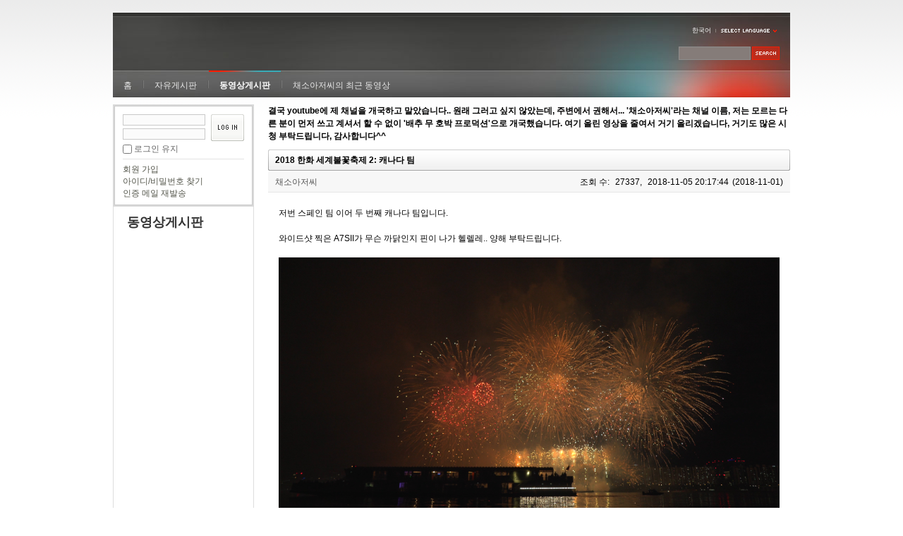

--- FILE ---
content_type: text/html; charset=UTF-8
request_url: http://www.moohobae.co.kr/xe/index.php?mid=freeboard2&document_srl=69576&sort_index=readed_count&order_type=asc
body_size: 6638
content:
<!DOCTYPE html PUBLIC "-//W3C//DTD XHTML 1.0 Transitional//EN" "http://www.w3.org/TR/xhtml1/DTD/xhtml1-transitional.dtd">
<html lang="ko" xml:lang="ko" xmlns="http://www.w3.org/1999/xhtml">
<head>
    <meta http-equiv="Content-Type" content="text/html; charset=UTF-8" />
    <meta name="Generator" content="XpressEngine" />
			<meta http-equiv="Content-Type" content="text/html; charset=UTF-8" />				<meta name="imagetoolbar" content="no" />	
    <meta name="module" content="beluxe" />
    <meta name="module_skin" content="default" />
    <meta name="layout" content="XE 공식 사이트 레이아웃 (xe_official)" />
        <meta name="layout_maker" content="NHN (http://xpressengine.com/)" />
        <meta http-equiv="imagetoolbar" content="no" />
    <title>동영상게시판 - 2018 한화 세계불꽃축제 2: 캐나다 팀</title>
			<link rel="stylesheet" href="/xe/common/css/xe.min.css" type="text/css" charset="UTF-8" media="all" />
				<link rel="stylesheet" href="/xe/common/js/plugins/ui/jquery-ui.css" type="text/css" charset="UTF-8" media="all" />
				<link rel="stylesheet" href="/xe/modules/beluxe/skins/default/css/common.css" type="text/css" charset="UTF-8" media="all" />
				<link rel="stylesheet" href="/xe/layouts/xe_official/css/default.css" type="text/css" charset="UTF-8" media="all" />
				<link rel="stylesheet" href="/xe/modules/editor/styles/default/style.css" type="text/css" charset="UTF-8" media="all" />
				<link rel="stylesheet" href="/xe/widgets/login_info/skins/xe_official/css/default.css" type="text/css" charset="UTF-8" media="all" />
				<script type="text/javascript" src="/xe/common/js/jquery.min.js?20120212102134"></script>
				<script type="text/javascript" src="/xe/common/js/x.min.js?20120212102135"></script>
				<script type="text/javascript" src="/xe/common/js/xe.min.js?20120212102134"></script>
				<script type="text/javascript" src="/xe/modules/beluxe/tpl/js/module.min.js?20120212102130"></script>
				<script type="text/javascript" src="/xe/modules/beluxe/skins/default/js/modal_timer.min.js?20120212102130"></script>
				<script type="text/javascript" src="/xe/modules/beluxe/skins/default/js/common.min.js?20120212102130"></script>
				<script type="text/javascript" src="/xe/files/cache/ruleset/445fa0bb27180cb99eb38e351df684c8.ko.js?20120212104238"></script>
				<script type="text/javascript" src="/xe/layouts/xe_official/js/xe_official.js?20120212102135"></script>
				<script type="text/javascript" src="/xe/widgets/login_info/skins/xe_official/js/login.js?20120212102134"></script>
				<script type="text/javascript" src="/xe/files/cache/ruleset/ca59c4c01747e9540c5ffd904b424391.ko.js?20190125011432"></script>
	<!--[if lt IE 9]>
<![endif]-->

<link rel="shortcut icon" href="./modules/admin/tpl/img/faviconSample.png" /><link rel="apple-touch-icon" href="./modules/admin/tpl/img/mobiconSample.png" />
    <script type="text/javascript">//<![CDATA[
        var current_url = "http://www.moohobae.co.kr/xe/?mid=freeboard2&document_srl=69576&sort_index=readed_count&order_type=asc";
        var request_uri = "http://www.moohobae.co.kr/xe/";
        var current_mid = "freeboard2";
        var waiting_message = "서버에 요청 중입니다. 잠시만 기다려주세요.";
        var ssl_actions = new Array();
        var default_url = "http://www.moohobae.co.kr/xe/";
                        
    //]]></script>

    

</head>
<body>
    
    <div class="xe">
	<div class="header">
		<h1>
						<a href=""></a>		</h1>
		<div class="language">
			<strong title="ko">한국어</strong> <button type="button" class="toggle"><img src="/xe/layouts/xe_official/images/default/buttonLang.gif" alt="Select Language" width="87" height="15" /></button>
			<ul class="selectLang">
				<li><button type="button" onclick="doChangeLangType('en');return false;">English</button></li><li><button type="button" onclick="doChangeLangType('jp');return false;">日本語</button></li><li><button type="button" onclick="doChangeLangType('zh-CN');return false;">中文(中国)</button></li><li><button type="button" onclick="doChangeLangType('zh-TW');return false;">中文(臺灣)</button></li><li><button type="button" onclick="doChangeLangType('fr');return false;">Français</button></li><li><button type="button" onclick="doChangeLangType('de');return false;">Deutsch</button></li><li><button type="button" onclick="doChangeLangType('ru');return false;">Русский</button></li><li><button type="button" onclick="doChangeLangType('es');return false;">Español</button></li><li><button type="button" onclick="doChangeLangType('tr');return false;">Turkey</button></li><li><button type="button" onclick="doChangeLangType('vi');return false;">Tiếng Việt</button></li><li><button type="button" onclick="doChangeLangType('mn');return false;">Mongolian</button></li>			</ul>
		</div>
		<div class="gnb">
			<ul>
				<li><a href="/xe/index.php?mid=home">홈</a>
									</li><li><a href="/xe/index.php?mid=freeboard1">자유게시판</a>
									</li><li class="active"><a href="/xe/index.php?mid=freeboard2">동영상게시판</a>
									</li><li><a href="/xe/index.php?mid=MyNewVideos">채소아저씨의 최근 동영상</a>
									</li>			</ul>
		</div>
		<form action="http://www.moohobae.co.kr/xe/" method="post" class="iSearch"><input type="hidden" name="error_return_url" value="/xe/index.php?mid=freeboard2&document_srl=69576&sort_index=readed_count&order_type=asc" />
						<input type="hidden" name="mid" value="freeboard2" />
			<input type="hidden" name="act" value="IS" />
			<input type="hidden" name="search_target" value="title_content" />
			<input name="is_keyword" type="text" class="iText" title="keyword" />
			<input type="image" src="/xe/layouts/xe_official/images/default/buttonSearch.gif" alt="검색" class="submit" />
		</form>
	</div>
	<div class="body">
		<div class="lnb">
			<div style="overflow:hidden;"><div style="*zoom:1;padding:0px 0px 0px 0px !important; padding:none !important;">    

<form id="fo_login_widget" action="./" method="post"  class="login_default"><input type="hidden" name="error_return_url" value="/xe/index.php?mid=freeboard2&document_srl=69576&sort_index=readed_count&order_type=asc" /><input type="hidden" name="mid" value="freeboard2"><input type="hidden" name="vid" value=""><input type="hidden" name="ruleset" value="@login" />
	<fieldset>
		<input type="hidden" name="act" value="procMemberLogin" />
		<input type="hidden" name="success_return_url" value="/xe/index.php?mid=freeboard2&document_srl=69576&sort_index=readed_count&order_type=asc" />
		<div class="idpwWrap">
			<div class="idpw">
				<input name="user_id" type="text" title="user id" />
				<input name="password" type="password" title="password" />
				<p class="keep">
					<input type="checkbox" name="keep_signed" id="keep_signed" value="Y" />
					<label for="keep_signed">로그인 유지</label>
				</p>
			</div>
			<input type="image" src="/xe/widgets/login_info/skins/xe_official/images/default/buttonLogin.gif" alt="login" class="login" />					</div>
				<p class="keep_msg">브라우저를 닫더라도 로그인이 계속 유지될 수 있습니다. 로그인 유지 기능을 사용할 경우 다음 접속부터는 로그인을 하실 필요가 없습니다. 단, 게임방, 학교 등 공공장소에서 이용 시 개인정보가 유출될 수 있으니 꼭 로그아웃을 해주세요.</p>
		<ul class="help">
			<li><a href="/xe/index.php?mid=freeboard2&amp;document_srl=69576&amp;sort_index=readed_count&amp;order_type=asc&amp;act=dispMemberSignUpForm">회원 가입</a></li>
			<li><a href="/xe/index.php?mid=freeboard2&amp;document_srl=69576&amp;sort_index=readed_count&amp;order_type=asc&amp;act=dispMemberFindAccount">아이디/비밀번호 찾기</a></li>
			<li><a href="/xe/index.php?mid=freeboard2&amp;document_srl=69576&amp;sort_index=readed_count&amp;order_type=asc&amp;act=dispMemberResendAuthMail">인증 메일 재발송</a></li>
		</ul>
	</fieldset>
</form> 
</div></div>
			<h2><a href="/xe/index.php?mid=freeboard2">동영상게시판</a></h2>					</div>
		<div class="content xe_content">
			


		


<div class="scMheadText clearBar">
	<strong>결국 youtube에 제 채널을 개국하고 말았습니다.. 원래 그러고 싶지 않았는데, 주변에서 권해서... '채소아저씨'라는 채널 이름, 저는 모르는 다른 분이 먼저 쓰고 계셔서 할 수 없이 '배추 무 호박 프로덕션'으로 개국했습니다. 여기 올린 영상을 줄여서 거기 올리겠습니다, 거기도 많은 시청 부탁드립니다, 감사합니다^^</strong></div>



<div id="siBody" class="clearBar">
				<div class="scHeader clearBar">
					</div>
		<div class="scContent clearBar">
			<!-- DOCUMENT -->

<div id="siDoc"><a name="document"></a><a name="document_69576"></a>
	<ul class="scFrm hed">
		<li></li>
				<li class="title">
			<div class="scEllipsis" rel="active">
				<strong class="scClipboard fl" rel="title" title="http://www.moohobae.co.kr/xe/index.php?document_srl=69576">2018 한화 세계불꽃축제 2: 캐나다 팀</strong>
							</div>
		</li>
	</ul>
	<ul class="scFrm top">
		<li class="mbAifo clearBar">
			<div class="fl">
																																<a href="#popup_menu_area" class="member_4" onclick="return false">채소아저씨</a>											</div>
			<div class="fr">
																						<span>조회 수:</span>
							<span>27337,</span>
																									<span title="최근 수정일">2018-11-05 20:17:44</span><span title="등록일">(2018-11-01)</span>
			</div>
		</li>
	</ul>
	<ul class="scFrm">
		<li>
			
			<div class="scConDoc clearBar">
				
				<!--BeforeDocument(69576,4)--><div class="document_69576_4 xe_content"><p>

저번 스페인 팀 이어 두 번째 캐나다 팀입니다.</p><p><br /></p><p>와이드샷 찍은 A7SII가 무슨 까닭인지 핀이 나가 헬렐레.. 양해 부탁드립니다.<br /></p><p><br /></p><p>
























<img src="http://www.moohobae.co.kr/xe/files/attach/images/185/576/069/cfb3024aad6e822495d2ad0f0781f2f1.jpg" alt="03.jpg" width="3840" height="2160" style="" />


<br /></p><p>

<br /></p><p>Mobile 기기나 PC로 재생할 때는 여기를 클릭해 주세요 --&gt;<a onclick="window.open('http://moohobae.ipdisk.co.kr:80/publist/HDD1/my_videos/JW_Player_20181010b_m.htm')" href="#">2018. 10. 한화 세계불꽃축제: 캐나다</a></p><p>24Mbps full HD 버전입니다, 인내심 가지고 기다리셔야.. --&gt;<a onclick="window.open('http://moohobae.ipdisk.co.kr:80/publist/HDD1/my_videos/JW_Player_20181010b_HD.htm')" href="#">2018. 10. 한화 세계불꽃축제: 캐나다</a></p>

<p><br /></p><p>HTML5로도 간단히 되네요.. 이게 끊김도 더 적은 듯.. 익스플로러 9 부터 지원된답니다.(제가 써 보니 익스플로러 10은 안되고 11은 되네요^^)</p>

<p>Mobile 기기나 PC로 재생할 때는 여기를 클릭해 주세요 --&gt;<a onclick="window.open('http://moohobae.ipdisk.co.kr:80/publist/HDD1/my_videos/JW_Player_20181010b_m1.htm')" href="#">2018. 10. 한화 세계불꽃축제: 캐나다</a></p>



<p>24Mbps full HD 버전입니다, 여기를 클릭해 주세요 --&gt;<a onclick="window.open('http://moohobae.ipdisk.co.kr:80/publist/HDD1/my_videos/JW_Player_20181010b_HD1.htm')" href="#">2018. 10. 한화 세계불꽃축제: 캐나다</a></p>

&nbsp; 기다리기 지겨우시면 플레이 버튼을 누르심이..


<p>




<br /></p><p>캠:&nbsp;Sony A7SII,&nbsp;FDR-AX100&nbsp;(기록포멧: XAVC-S 4K 100Mbps 24P)</p><p>

<br /></p><p>늘 허접, 잘 부탁드립니다^^</p><p>꾸버덕,</p><p>채소아저씨 올림</p></div><!--AfterDocument(69576,4)-->			</div>

			
			<div class="actBtns tRight clearBar">
								<a class="document_69576 action" href="#popup_menu_area" onclick="return false">이 게시물을...</a>				<ul class="scSns">
					<li class="twitter link"><a href="http://twitter.com/" target="_blank" rel="tw" title="Twitter">Twitter</a></li>
					<li class="me2day link"><a href="http://me2day.net/" target="_blank" rel="me" title="Me2day">Me2day</a></li>
					<li class="facebook link"><a href="http://facebook.com/" target="_blank" rel="fa" title="Facebook">Facebook</a></li>
					<li class="delicious link"><a href="http://delicious.com/" target="_blank" rel="de" title="Delicious">Delicious</a></li>
				</ul>			</div>

			
						
						<div class="fileList">
								<ul class="files">
					<li class="direct">
												<a href="/xe/?module=file&amp;act=procFileDownload&amp;file_srl=69579&amp;sid=3edf383f345009c2e7174c8de15df0e9">03.jpg<span class="fileSize fs8">(2.66MB/25)</span></a>					</li>				</ul>
			</div>		</li>
	</ul></div>
<!-- /DOCUMENT -->

<div class="btnArea">
		<span class="btn25"><a href="/xe/index.php?mid=freeboard2&sort_index=readed_count&order_type=asc">목록</a></span>
		</div>

<!-- TRACKBACK -->
<!-- /TRACKBACK -->

<!-- COMMENT -->

	
	<div id="siFbk" class="cmt clearBar"><a name="comment"></a>
		<div class="fbHeader scToggle" rel="#siFbk" rev=".scClst">
			<h2>
				댓글 <em>2</em>
							</h2>
		</div>

		<div class="scClst">
			<ul class="scFrm ">
											<li class="fbItem   clearBar"><a name="comment_69596"></a>
										<div class="fbMeta">
																										<span class="profile"></span>												<h3 class="author">
																												<a href="#popup_menu_area" class="member_4436" onclick="return false">gyebum</a>						</h3>
						<p class="time">2018.11.04 12:06<br /></p>
											</div>

					<div class="scConCom clearBar">
						
						<!--BeforeComment(69596,4436)--><div class="comment_69596_4436 xe_content">중간에 보인 헬로키티가 기억에 남네요.<br /><br />공짜로 보는 거라 할말은 없지만,<br />앞에 배가 오락가락하니 신경은 쓰이네요.<br />조금 가리는 것 같은데 많이 답답한 느낌.<br /><br />잘 보았습니다.<br /><br />음. 3번째 링크는 연결 오류납니다.</div><!--AfterComment(69596,4436)-->					</div>

					
					<div class="action">
																																			</div>

									</li>
											<li class="fbItem indent  clearBar" style="padding-left:20px;background-position:7px -345px"><a name="comment_69603"></a>
										<div class="fbMeta">
																										<span class="profile"></span>												<h3 class="author">
																												<a href="#popup_menu_area" class="member_4" onclick="return false">채소아저씨</a>						</h3>
						<p class="time">2018.11.05 20:17<br /></p>
											</div>

					<div class="scConCom clearBar">
						
						<!--BeforeComment(69603,4)--><div class="comment_69603_4 xe_content"><p>댓글 감사^^</p><p>앞에 있는 유람선, 다들 욕 많이 하더이다. 돈 많으면 다른 사람 앞에서 저렇게 가려도 되냐고...</p><p><br /></p><p>3번째 링크, 파일을 업로드 안했네요, 수정했습니다. 다시금 감사^^<br /></p></div><!--AfterComment(69603,4)-->					</div>

					
					<div class="action">
																																			</div>

									</li>
						</ul>
			<div class="fbfooter clearBar">
				
							</div>
		</div>
			</div>
<!-- /COMMENT -->





<!-- LIST -->
<table id="siLst" class="list" width="100%" border="0" cellspacing="0" summary="List of document">
<thead>
	<tr>
		<th scope="row" class="no">
						<span>번호</span>
		</th><th scope="row" class="title">
						<span>제목</span>
		</th><th scope="row" class="nick_name">
						<span>닉네임</span>
		</th><th scope="row" class="readed_count sort">
						<span><a href="/xe/index.php?mid=freeboard2&document_srl=69576&sort_index=readed_count&order_type=desc">조회<em class="asc">&nbsp;</em></a></span>
		</th><th scope="row" class="regdate sort">
						<span><a href="/xe/index.php?mid=freeboard2&document_srl=69576&sort_index=regdate&order_type=desc">등록일<em>&nbsp;</em></a></span>
		</th>			</tr>
</thead><tbody class="">
			<tr >
		<td scope="col" class="no">
													233						</td><td scope="col" class="title">
								<div class="scEllipsis" rel="active">
						<a class="fl" href="/xe/index.php?mid=freeboard2&document_srl=70087&sort_index=readed_count&order_type=asc">2019. 10. 영국여행 2: 런던 인근 Cotswolds 가이드투어, 오전</a>
						<span class="fr">
																					<img src="http://www.moohobae.co.kr/xe/modules/document/tpl/icons/file.gif" alt="file" title="file" style="margin-right:2px;" />																				</span>
					</div>
						</td><td scope="col" class="nick_name">
																											<a href="#popup_menu_area" class="member_4" onclick="return false">채소아저씨</a>						</td><td scope="col" class="readed_count">
								21115					</td><td scope="col" class="regdate">
												2020-02-28						</td>			</tr>
				<tr >
		<td scope="col" class="no">
													232						</td><td scope="col" class="title">
								<div class="scEllipsis" rel="active">
						<a class="fl" href="/xe/index.php?mid=freeboard2&document_srl=70060&sort_index=readed_count&order_type=asc">2019 영국여행 1: 런던 가이드투어 a</a>
						<span class="fr">
														<em class="reply" title="Replies">+2</em>							<img src="http://www.moohobae.co.kr/xe/modules/document/tpl/icons/file.gif" alt="file" title="file" style="margin-right:2px;" />																				</span>
					</div>
						</td><td scope="col" class="nick_name">
																											<a href="#popup_menu_area" class="member_4" onclick="return false">채소아저씨</a>						</td><td scope="col" class="readed_count">
								23572					</td><td scope="col" class="regdate">
												2019-10-17						</td>			</tr>
				<tr >
		<td scope="col" class="no">
													231						</td><td scope="col" class="title">
								<div class="scEllipsis" rel="active">
						<a class="fl" href="/xe/index.php?mid=freeboard2&document_srl=69325&sort_index=readed_count&order_type=asc">엄마 고라니와 어린 고라니; 우연히 촬영한 서울 도심 고라니들</a>
						<span class="fr">
														<em class="reply" title="Replies">+2</em>							<img src="http://www.moohobae.co.kr/xe/modules/document/tpl/icons/file.gif" alt="file" title="file" style="margin-right:2px;" />																				</span>
					</div>
						</td><td scope="col" class="nick_name">
																											<a href="#popup_menu_area" class="member_4" onclick="return false">채소아저씨</a>						</td><td scope="col" class="readed_count">
								24446					</td><td scope="col" class="regdate">
												2018-09-17						</td>			</tr>
				<tr >
		<td scope="col" class="no">
													230						</td><td scope="col" class="title">
								<div class="scEllipsis" rel="active">
						<a class="fl" href="/xe/index.php?mid=freeboard2&document_srl=69331&sort_index=readed_count&order_type=asc">크로아티아 가족 여행 2: 라스토케(Rastoke)</a>
						<span class="fr">
														<em class="reply" title="Replies">+5</em>							<img src="http://www.moohobae.co.kr/xe/modules/document/tpl/icons/file.gif" alt="file" title="file" style="margin-right:2px;" />																				</span>
					</div>
						</td><td scope="col" class="nick_name">
																											<a href="#popup_menu_area" class="member_4" onclick="return false">채소아저씨</a>						</td><td scope="col" class="readed_count">
								24597					</td><td scope="col" class="regdate">
												2018-09-17						</td>			</tr>
				<tr >
		<td scope="col" class="no">
													229						</td><td scope="col" class="title">
								<div class="scEllipsis" rel="active">
						<a class="fl" href="/xe/index.php?mid=freeboard2&document_srl=69973&sort_index=readed_count&order_type=asc">IUS 2018 여행기 4(마지막): 고베 b</a>
						<span class="fr">
														<em class="reply" title="Replies">+3</em>							<img src="http://www.moohobae.co.kr/xe/modules/document/tpl/icons/file.gif" alt="file" title="file" style="margin-right:2px;" />																				</span>
					</div>
						</td><td scope="col" class="nick_name">
																											<a href="#popup_menu_area" class="member_4" onclick="return false">채소아저씨</a>						</td><td scope="col" class="readed_count">
								25423					</td><td scope="col" class="regdate">
												2019-02-12						</td>			</tr>
				<tr >
		<td scope="col" class="no">
													228						</td><td scope="col" class="title">
								<div class="scEllipsis" rel="active">
						<a class="fl" href="/xe/index.php?mid=freeboard2&document_srl=69454&sort_index=readed_count&order_type=asc">크로아티아 가족 여행 마지막: 두브로브니크(Dubrovnik) 셋째, 넷째날, 다시 자그레브(Zagreb)</a>
						<span class="fr">
														<em class="reply" title="Replies">+2</em>							<img src="http://www.moohobae.co.kr/xe/modules/document/tpl/icons/file.gif" alt="file" title="file" style="margin-right:2px;" />																				</span>
					</div>
						</td><td scope="col" class="nick_name">
																											<a href="#popup_menu_area" class="member_4" onclick="return false">채소아저씨</a>						</td><td scope="col" class="readed_count">
								26100					</td><td scope="col" class="regdate">
												2018-09-27						</td>			</tr>
				<tr >
		<td scope="col" class="no">
													227						</td><td scope="col" class="title">
								<div class="scEllipsis" rel="active">
						<a class="fl" href="/xe/index.php?mid=freeboard2&document_srl=69962&sort_index=readed_count&order_type=asc">IUS 2018 여행기 3: 고베 a</a>
						<span class="fr">
														<em class="reply" title="Replies">+3</em>							<img src="http://www.moohobae.co.kr/xe/modules/document/tpl/icons/file.gif" alt="file" title="file" style="margin-right:2px;" />																				</span>
					</div>
						</td><td scope="col" class="nick_name">
																											<a href="#popup_menu_area" class="member_4" onclick="return false">채소아저씨</a>						</td><td scope="col" class="readed_count">
								26699					</td><td scope="col" class="regdate">
												2019-02-10						</td>			</tr>
				<tr >
		<td scope="col" class="no">
													<b class="rArr">&rArr;</b>						</td><td scope="col" class="title">
								<div class="scEllipsis" rel="active">
						<a class="fl" href="/xe/index.php?mid=freeboard2&document_srl=69576&sort_index=readed_count&order_type=asc">2018 한화 세계불꽃축제 2: 캐나다 팀</a>
						<span class="fr">
														<em class="reply" title="Replies">+2</em>							<img src="http://www.moohobae.co.kr/xe/modules/document/tpl/icons/file.gif" alt="file" title="file" style="margin-right:2px;" />																				</span>
					</div>
						</td><td scope="col" class="nick_name">
																											<a href="#popup_menu_area" class="member_4" onclick="return false">채소아저씨</a>						</td><td scope="col" class="readed_count">
								27337					</td><td scope="col" class="regdate">
												2018-11-01						</td>			</tr>
				<tr >
		<td scope="col" class="no">
													225						</td><td scope="col" class="title">
								<div class="scEllipsis" rel="active">
						<a class="fl" href="/xe/index.php?mid=freeboard2&document_srl=69371&sort_index=readed_count&order_type=asc">크로아티아 가족 여행 3: 플리트비체(Plitvice)</a>
						<span class="fr">
														<em class="reply" title="Replies">+5</em>							<img src="http://www.moohobae.co.kr/xe/modules/document/tpl/icons/file.gif" alt="file" title="file" style="margin-right:2px;" />																				</span>
					</div>
						</td><td scope="col" class="nick_name">
																											<a href="#popup_menu_area" class="member_4" onclick="return false">채소아저씨</a>						</td><td scope="col" class="readed_count">
								27466					</td><td scope="col" class="regdate">
												2018-09-20						</td>			</tr>
				<tr >
		<td scope="col" class="no">
													224						</td><td scope="col" class="title">
								<div class="scEllipsis" rel="active">
						<a class="fl" href="/xe/index.php?mid=freeboard2&document_srl=69309&sort_index=readed_count&order_type=asc">크로아티아 가족 여행 1: 자그레브(Zagreb)</a>
						<span class="fr">
														<em class="reply" title="Replies">+2</em>							<img src="http://www.moohobae.co.kr/xe/modules/document/tpl/icons/file.gif" alt="file" title="file" style="margin-right:2px;" />																				</span>
					</div>
						</td><td scope="col" class="nick_name">
																											<a href="#popup_menu_area" class="member_4" onclick="return false">채소아저씨</a>						</td><td scope="col" class="readed_count">
								27625					</td><td scope="col" class="regdate">
												2018-09-13						</td>			</tr>
		</tbody></table>
<!-- /LIST -->			
<div class="clearBar">
	<div class="scPagNav fl">
		<a href="/xe/index.php?mid=freeboard2&document_srl=69576&sort_index=readed_count&order_type=asc&npage=1" class="direction prev"><span></span><span></span> 첫 페이지</a>
					<strong>1</strong>											<a href="/xe/index.php?mid=freeboard2&document_srl=69576&sort_index=readed_count&order_type=asc&npage=2">2</a>								<a href="/xe/index.php?mid=freeboard2&document_srl=69576&sort_index=readed_count&order_type=asc&npage=3">3</a>								<a href="/xe/index.php?mid=freeboard2&document_srl=69576&sort_index=readed_count&order_type=asc&npage=4">4</a>								<a href="/xe/index.php?mid=freeboard2&document_srl=69576&sort_index=readed_count&order_type=asc&npage=5">5</a>								<a href="/xe/index.php?mid=freeboard2&document_srl=69576&sort_index=readed_count&order_type=asc&npage=6">6</a>								<a href="/xe/index.php?mid=freeboard2&document_srl=69576&sort_index=readed_count&order_type=asc&npage=7">7</a>								<a href="/xe/index.php?mid=freeboard2&document_srl=69576&sort_index=readed_count&order_type=asc&npage=8">8</a>								<a href="/xe/index.php?mid=freeboard2&document_srl=69576&sort_index=readed_count&order_type=asc&npage=9">9</a>								<a href="/xe/index.php?mid=freeboard2&document_srl=69576&sort_index=readed_count&order_type=asc&npage=10">10</a>				<a href="/xe/index.php?mid=freeboard2&document_srl=69576&sort_index=readed_count&order_type=asc&npage=24" class="direction next">끝 페이지 <span></span><span></span></a>
	</div>
	<div class="scShAdminBtns fr">
		<span><a href="#beluxe">Board DX</a></span>
			</div>
</div>		</div>
		<div class="scFooter clearBar">
			<div class="scSearch fl">
	<form  action="/xe/" method="get" id="searchFo" ><input type="hidden" name="act" value=""><input type="hidden" name="mid" value="freeboard2"><input type="hidden" name="vid" value=""><input type="hidden" name="ruleset" value="searchBeluxe" />
		<input type="hidden" name="category_srl" value="" />
		<select name="search_target" class="scSearchTarget">
			<option value="title">제목</option><option value="nick_name">닉네임</option><option value="regdate">등록일</option><option value="content">내용</option><option value="comment">댓글</option>		</select>
		<span class="btn25"><input class="keyword" type="text" name="search_keyword" value="" /></span>
		<span class="btn25"><button type="submit">검색</button></span>					</form>
</div>

<div class="fr">
		<span class="btn25 black"><a href="/xe/index.php?mid=freeboard2&document_srl=69576&sort_index=readed_count&order_type=asc&act=dispMemberLoginForm" accesskey="l">로그인</a></span>	</div>		</div>
			<div id="siModalWin" class="modal" style="display:none">
		<div class="fg">
			<fieldset></fieldset>
		</div>
	</div></div>


		</div>
	</div>
	<div class="footer">
		<p><a href="http://xpressengine.com/" target="_blank">Powered by <strong>XE</strong></a></p>
	</div>
</div>

    <div class="wfsr"></div>
 
    <script type="text/javascript" src="/xe/addons/autolink/autolink.js?20120212102134"></script>
    <script type="text/javascript" src="/xe/common/js/plugins/ui/jquery-ui.min.js?20120212102135"></script>
    <script type="text/javascript" src="/xe/common/js/plugins/ui/jquery.ui.datepicker-ko.js?20120212102135"></script>
    <script type="text/javascript" src="/xe/addons/resize_image/js/resize_image.min.js?20120212102134"></script>
    <script type="text/javascript" src="/xe/files/cache/js_filter_compiled/4006728d092c905c4152deb39ecd3db9.ko.compiled.js?20120212103349"></script>
    <script type="text/javascript" src="/xe/files/cache/js_filter_compiled/fc924830b7502c413da5ffaa0f2f5deb.ko.compiled.js?20120212103349"></script>
</body>
</html>


--- FILE ---
content_type: text/css
request_url: http://www.moohobae.co.kr/xe/modules/beluxe/skins/default/css/common.css
body_size: 29626
content:
@charset "utf-8";
body{margin:0;padding:0;font-size:.75em}
a,a:link,a:visited{color:#555;text-decoration:none}
a:hover,a:active,a:focus{color:#111;text-decoration: underline}
input[type="text"][readonly]{color:#804040}
input[type="text"][disabled]{color:#808080}
img{border:none}
label{cursor:pointer}
form{margin:0;padding:0}
.fl{float:left}
.fr{float:right}
.tLeft{text-align:left !important}
.tRight{text-align:right !important}
.tCenter{text-align:center !important}
.nowrap{white-space:nowrap}
.w20{width:20px !important}
.wp80{width:80% !important}
.wp100{width:100% !important}
.fs8{font-size:10px;font-family:Tahoma}
.colRed{color:red !important}
.colBlue{color:blue !important}
.colGreen{color:green !important}
.colPurple{color:purple !important}
.clearBar{zoom:1}
.clearBar:after{content:"";display:block;clear:both}
.scToggle, .scClipboard{cursor:pointer}
/* HotTrack */
a.scHotTrack{position:absolute;z-index:2;top:0;left:0;zoom:1;background:transparent}
a.scHotTrack:hover{border:2px solid #8A7ADB}
a.scHotTrack span.iefix{position:absolute;z-index:2;top:0;left:0;zoom:1;cursor:pointer;background:#fff;opacity:0;filter:alpha(opacity=0)}
/* Button */
.btn25,.btn25 a,.btn25 button,.btn25 input{display:inline-block;height:25px;line-height:25px;padding:0;margin:0;overflow:visible;position:relative;background:url(../img/common/btn_set.gif) no-repeat;cursor:pointer;vertical-align:top}
.btn25{background-position:0 0;margin:0 2px 0 0;vertical-align:top}
.btn25 a,.btn25 button,.btn25 input{padding:0 12px;left:2px;font-size:12px;color:#4a4a4a;font-weight:bold;border:0;background-position:right 0;text-decoration:none}
.btn25 a:hover,.btn25 a:active,.btn25 button:hover,.btn25 button:active,.btn25 a:focus,.btn25 button:focus{color:#aaa !important}
.btn25.blue{background-position:0 -30px}
.btn25.blue *{background-position:right -30px;color:#fff !important}
.btn25.black{background-position:0 -60px}
.btn25.black *{background-position:right -60px;color:#fff !important}
.btn25.small{height:20px;background-position:0 -90px}
.btn25.small *{height:20px;background-position:right -90px;font-size:11px/18px;font-weight:normal;line-height: 18px;padding:0 5px}
.btn25.blue.small{background-position:0 -120px}
.btn25.blue.small *{background-position:right -120px}
.btn25.black.small{background-position:0 -150px}
.btn25.black.small *{background-position:right -150px}
.btn25.big{height:30px;background-position:0 -180px}
.btn25.big *{height:30px;background-position:right -180px;font-size:14px;line-height: 30px;padding:0 10px}
.btn25.blue.big{background-position:0 -210px}
.btn25.blue.big *{background-position:right -210px}
.scVoteArea em.vote{margin:3px 0 0;padding:0;height:13px;width:13px;display:inline-block;background:url(../img/common/ico_set.gif) no-repeat 0 -300px}
.scVoteArea em.blame{margin:3px 0 0;padding:0;height:13px;width:13px;display:inline-block;background:url(../img/common/ico_set.gif) no-repeat 0 -330px}
.scVoteArea a{margin-left:0;padding-left:0}
/* Modal */
#siModalWin{position:fixed;left:0;top:0;width:100%;height:100%;z-index:9999;line-height: 1.5}
#siModalWin .fg{position:absolute;left:-9000px;top:10%;overflow:hidden;border: 8px solid #DDD;margin:0;background:#fff;border-radius: 5px;-moz-border-radius: 5px;-webkit-border-radius: 5px;box-shadow:0 0 10px #333;-moz-box-shadow:0 0 10px #333;-webkit-box-shadow:0 0 10px #333;padding:10px}
#siModalWin .bg{position:fixed;border:0;left:0;top:0;width:100%;height:100%;background:#000;opacity:.3;filter:alpha(opacity:30)}
#siModalWin .ie6{position:absolute;left:0;top:0;width:100%;height:100%;border:0;opacity:0;filter:alpha(opacity=0);z-index:1}
#siModalWin button.modalClose{position:absolute;z-index:9;right:3px;font-weight:bold;border:0;cursor:pointer;background:transparent;text-shadow: 2px 2px 5px #808080}
#siModalWin fieldset{border:0;margin:0;padding:0}
#siModalWin #siTemplate,#siModalWin #siOframe{min-width:450px;max-width:750px;width:750px;overflow-x:hidden;overflow-y:hidden}
#siTemplate .scLtitle,#siBody .scLtitle{text-align:left;font-weight:bold;margin:0 0 10px;padding-bottom:5px;border-bottom:3px ridge #ccc;font-size:16px;text-shadow: 2px 2px 5px #808080}
/* Body */
#siBody{position:relative;min-height:400px;line-height: 1.5}
#siBody .scHeader,#siBody .scContent,#siBody .scFooter{overflow:hidden;font-size:12px;font-family:Tahoma, Geneva, sans-serif;padding:0;width:100%;vertical-align:top}
#siBody .scContent{margin:0 0 10px}
#siBody img.scIcoSet{width:11px;height:11px;background:url(../img/common/ico_set.gif) no-repeat}
#siBody img.scIcoSet.secret{height:12px;background-position:0 -240px}
#siBody img.scIcoSet.coin{background-position:0 -270px}
ul.scFrm{padding:5px 10px;margin:0;list-style:none;zoom:1}
ul.scFrm:after{content:"";display:block;clear:both}
ul.scFrm.hed{position:relative;height:22px;line-height:20px;background:url(../img/common/bg_header.gif) no-repeat right -50px}
ul.scFrm.hed li:first-child{position:absolute;top:0;left:0;height:100%;width:5px;background:url(../img/common/bg_header.gif) no-repeat left -50px}
ul.scFrm.top{background:#f7f7f7;border-bottom:1px solid #e6e6e6}
/* Category */
#siCat.text ul{padding:0;margin:0 0 10px;list-style:none;border:0;border-left:1px solid #ccc;border-right:1px solid #ccc}
#siCat.text li{float:left;padding:3px 0;display:inline-block}
#siCat.text li a{padding:0 8px;border-right:1px solid #ccc;line-height:12px;white-space:nowrap}
#siCat.text li.active a{color:#000;font-weight:bold;letter-spacing:-1px}
#siCat.tabn ul{padding:0;margin:3px 0;font-size:12px}
#siCat.tabn li{float:left;margin-right:-1px;background: url(../img/common/bg_header.gif) no-repeat -3220px -3px}
#siCat.tabn li a,#siCat.tabn li a:link,#siCat.tabn li a:visited{color:#000;position:relative;height:26px;line-height:26px;display:block;margin:0;padding:0 15px;border:solid 1px #ccc;border-radius: 5px 5px 0px 0px;-moz-border-radius: 5px 5px 0px 0px;-webkit-border-radius: 5px 5px 0px 0px}
#siCat.tabn li a:hover,#siCat.tabn li a:active,#siCat.tabn li a:focus{line-height:28px;text-decoration:none;margin-top:-3px;padding:0 15px;border-bottom:solid 1px #e4e4e4}
#siCat.tabn li.active a{z-index:1;line-height:29px;margin-top:-3px;padding:0 15px;border-bottom:0;color:#000;font-weight:bold;letter-spacing:-1px}
#siCat.tabn li.active{background:none}
#siCat.colm{position:absolute;left:-99;margin:0 5px;visibility:hidden}
#siCat.colm .cateArea{position:relative;z-index:1;width:100%;overflow:hidden;padding:7px 0 0;height:20px;background:#f7f7f7 url(../img/common/bg_header.gif) no-repeat -3220px -50px}
#siCat.colm ul{padding:0 17px 0 2px;margin:0}
#siCat.colm li{float:left;font-weight:normal;line-height:15px;margin-bottom:30px;padding:0 15px 0 5px;background:transparent url(../img/common/nav_slant.gif) no-repeat right -17px}
#siCat.colm li a,#siCat.colm li a:link,#siCat.colm li a:visited{color:#4A4A4A;display:block;margin:0;white-space:nowrap}
#siCat.colm li a:hover,#siCat.colm li a:active,#siCat.colm li a:focus{text-decoration:underline}
#siCat.colm li.active a{color:#000;font-weight:bold;letter-spacing:-1px}
#siCat.colm a.scCaPrev{position:absolute;z-index:1;top:2px;right:28px;margin-top:2px;border:solid 1px #D4D4D4;padding:5px 0;width:9px;height:10px;background:transparent url(../img/common/btn_nav.gif) no-repeat 2px -20px}
#siCat.colm a.scCaNext{position:absolute;z-index:1;top:2px;right:18px;margin-top:2px;border:solid 1px #D4D4D4;padding:5px 0;width:9px;height:10px;background:transparent url(../img/common/btn_nav.gif) no-repeat 2px 6px}
#siCat.colm a.scCaLock{position:absolute;z-index:1;top:2px;right:5px;margin-top:2px;border:solid 1px #D4D4D4;padding:5px 0;width:9px;height:10px;background:transparent url(../img/common/btn_nav.gif) no-repeat -39px 7px}
#siCat.colm a.scCaPrev:hover,#siCat.colm a.scCaPrev:active,#siCat.colm a.scCaPrev:focus{background-position:-18px -20px}
#siCat.colm a.scCaNext:hover,#siCat.colm a.scCaNext:active,#siCat.colm a.scCaNext:focus{background-position:-18px 6px}
#siCat.colm a.scCaLock.active{background-position:-39px -21px}
#siCat.colm a.scCaPrev em,#siCat.colm a.scCaNext em,#siCat.colm a.scCaLock em{display:none}
#siCat.side{position:absolute;z-index:99;display:block}
#siCat.side .cateArea{position:fixed}
#siCat.side .cateArea.right{margin-left:-18px;width:18px}
#siCat.side ul.scFrm,#siCat.side .mubtn{display:inline-block;background:#f7f7f7;box-shadow:1px 1px 3px #000;-moz-box-shadow:1px 1px 3px #000;-webkit-box-shadow:1px 1px 3px #000;border-radius: 0px 5px 5px 0px;-moz-border-radius: 0px 5px 5px 0px;-webkit-border-radius: 0px 5px 5px 0px;border: 1px solid #000;white-space:nowrap}
#siCat.side ul.scFrm.fr,#siCat.side .mubtn.fr{border-radius: 5px 0px 0px 5px;-moz-border-radius: 5px 0px 0px 5px;-webkit-border-radius: 5px 0px 0px 5px;;box-shadow:-1px 1px 3px #000;-moz-box-shadow:-1px 1px 3px #000;-webkit-box-shadow:-1px 1px 3px #000;border: 1px solid #000}
#siCat.side .mubtn{width:16px;height:52px;background:url(../img/common/label_menu.gif) no-repeat left top}
#siCat.side ul.scFrm{display:none;border-left: 2px solid #000;border-top: 2px solid #000;border-radius: 0px 0px 5px 0px;-moz-border-radius: 0px 0px 5px 0px;-webkit-border-radius: 0px 0px 5px 0px}
#siCat.side ul.scFrm.fr{border-radius: 0px 0px 0px 5px;-moz-border-radius: 0px 0px 0px 5px;-webkit-border-radius: 0px 0px 0px 5px;border: 1px solid #000;border-right: 2px solid #000;border-top: 2px solid #000}
#siCat.side .mubtn:hover{opacity:.5;filter:alpha(opacity=50)}
#siCat.side ul.scFrm ul{padding:0;margin:0;list-style:none}
#siCat.side .cateArea li{border-top: 1px solid #eee;zoom:1}
#siCat.side .cateArea li:after{content:"";display:block;clear:both}
#siCat.side .cateArea li:first-child{border:0}
#siCat.side .cateArea li a,#siCat.side .cateArea li a:link,#siCat.side .cateArea li a:visited{color:#4A4A4A;padding:2px 5px;display:block}
#siCat.side .cateArea li a:hover,#siCat.side .cateArea li a:active,#siCat.side .cateArea li a:focus{text-decoration:underline}
#siCat.side .cateArea li.active a{color:#000;font-weight:bold;letter-spacing:-1px}
#siCat.side .cateArea li b{color:#bbb;font-size:12px;font-family:Tahoma;padding:0 3px 0 2px}
#siCat.side .cateArea li b:first-child{display:inline-block}
/* List */
#siLst{border:0;margin:0 0 3px;border-bottom:1px solid #cdcdcd;color:#4a4a4a;background:url(../img/common/bg_header.gif) no-repeat right -50px}
#siLst thead th:first-child{background:url(../img/common/bg_header.gif) no-repeat left -50px}
#siLst thead th{padding-bottom:9px}
#siLst thead th span{border-left:1px solid #c7c7c7}
#siLst thead th:first-child span{border:0}
#siLst thead.scOneCol th{text-align:right}
#siLst thead.scOneCol th span{display:inline-block;border-left:1px solid #c7c7c7}
#siLst th,#siLst td{text-align:center;border:0;padding:7px 0;line-height:15px;white-space:nowrap}
#siLst th span{display:block;padding: 0 10px}
#siLst td{padding:7px 10px;border-bottom:1px solid #e6e6e6}
#siLst .notice td,#siLst .best td{background:#f7f7f7}
#siLst .readed_count,#siLst .voted_count,#siLst .blamed_count{text-align:right}
#siLst .no,#siLst .document_srl,#siLst .category_srl,#siLst .user_name,#siLst .nick_name,#siLst .last_updater,#siLst .title{text-align:left}
#siLst .user_name a,#siLst .nick_name a{text-decoration:none}
#siLst .scCheck{display:none;padding:1px 5px 1px 1px}
#siLst td.title,#siLst .content{white-space:normal;word-break:break-all;width:100%}
#siLst .content{width:inherit;height:inherit;float:inherit}
#siLst td.no,#siLst td.document_srl,#siLst td.readed_count,#siLst td.regdate,#siLst td.last_update{letter-spacing:-1px}
#siLst td.last_updater{letter-spacing:-1px;font-size:10px;font-family:Tahoma}
#siLst td em.reply,#siLst td em.trackback{font-style:normal;font-size:10px;font-family:Tahoma}
#siLst thead .sort em{width:4px;height:4px;background:transparent url(../img/common/btn_nav.gif) no-repeat -60px 8px}
#siLst thead .sort em.asc{background-position:-60px -28px}
#siLst.noheader{border-top:1px solid #cdcdcd;background:none}
/* List style */
#siLst.list td.thumbnail{vertical-align:top}
#siLst.list td.thumbnail img{border:1px solid #c7c7c7;padding:2px;border-radius: 3px;-moz-border-radius: 3px;-webkit-border-radius: 3px}
#siLst.list td.content{text-align:left;vertical-align:top;color:#aaa}
/* Gallery style */
#siLst.gall .scItem{position:relative;float:left;border:1px solid #c7c7c7;margin:10px;overflow:hidden;border-radius: 3px;-moz-border-radius: 3px;-webkit-border-radius: 3px}
#siLst.gall .scItem img.thum{padding:5px}
#siLst.gall .scInfo{position:absolute;z-index:1;bottom:0;left:0;margin:0;list-style:none;padding:5px;background:#000;width:100%;overflow:hidden;opacity:.6;filter:alpha(opacity=60)}
#siLst.gall .scInfo li,#siLst.gall .scInfo li a{text-align:left;color:#eee;white-space:nowrap}
#siLst.gall .scInfo li{padding-right:10px;overflow:hidden;text-overflow:ellipsis;-o-text-overflow:ellipsis;line-height:15px}
#siLst.gall .scInfo li.prtImg em{float:right;font-size:12px}
#siLst.gall .scInfo li.last_updater{letter-spacing:-1px;font-family:Tahoma}
#siLst.gall .scItem .scCheck{position:absolute;z-index:2;top:0;left:0}
#siLst.gall .scItem .rArr{position:absolute;left:0;top:0}
/* Webzine style */
#siLst.webz .scItem{position:relative;text-align:left;margin:0;padding:5px 0 0}
#siLst.webz .scItem:first-child{padding:0}
#siLst.webz .scItem img.thum{float:left;border:1px solid #c7c7c7;padding:5px;border-radius: 3px;-moz-border-radius: 3px;-webkit-border-radius: 3px}
#siLst.webz .scItem .scInfo{position:relative;width:100%;list-style:none;margin:0;padding:0 0 15px;border-top:1px solid #c7c7c7}
#siLst.webz .scItem .scInfo li{line-height:18px;padding:0;white-space:normal;word-break:break-all}
#siLst.webz .scItem .scInfo li:first-child{padding:2px 0 5px}
#siLst.webz .scItem .scInfo li.title{white-space:normal;word-break:break-all;font-weight: bold;font-size: 15px}
#siLst.webz .scItem .scInfo li a.category_srl{color:#888}
#siLst.webz .scItem .scInfo li.content{text-align:left;color:#aaa;vertical-align:top;padding:10px 0 2px}
#siLst.webz .scItem .scInfo li.content:first-letter{font-size: 200%;font-weight: bold;float:left}
#siLst.webz .scItem .wzdate{position:absolute;right:0;bottom:0;padding:5px 0 0;color: #777;font: 11px Tahoma}
#siLst.webz .scItem .scCheck{padding:0}
#siLst.webz .scItem .rArr{position:absolute;left:1px;top:3px}
#siLst.webz .scItem .scInfo li.mbAifo{margin-bottom:5px}
/* View */
#siDoc ul.scFrm li.title{white-space:normal;word-break:break-all}
#siDoc ul.scFrm li.mbAifo .fr span{margin-left:5px}
#siDoc .scConDoc{margin:15px 5px 10px;white-space:normal;overflow: hidden}
#siDoc .conSecret{margin-bottom:10px}
#siDoc .scVext{padding:0;margin:0 0 12px;list-style:none}
#siDoc .scVext li:first-child{border-top:1px solid #e5e5e5}
#siDoc .scVext li{line-height:18px;position:relative;padding-left:145px;border-bottom:1px solid #e5e5e5}
#siDoc .scVext li label:first-child{padding:2px 5px;display:inline-block;margin:2px 0 2px -145px;width:120px;background:#f7f7f7}
#siDoc .thumAext{position:relative;margin-bottom:15px}
#siDoc .thumAext img.thum{float:left;border:1px solid #c7c7c7;padding:5px;border-radius: 3px;-moz-border-radius: 3px;-webkit-border-radius: 3px}
#siDoc .thumAext ul.scVext{position:relative;float:none;width:100%}
#siDoc .actBtns{margin-top:10px}
#siDoc .action{display:inline-block;line-height:16px;font-size:11px;margin:0 5px 0 0}
#siDoc .scSns{display:inline;margin:0;padding:0;list-style:none;vertical-align:top}
#siDoc .scSns li{display:inline;vertical-align:top}
#siDoc .scSns a{display:inline-block;height:16px;line-height:16px}
#siDoc .scSns .link a{width:16px;height:0;padding:16px 0 0 0;overflow:hidden;background:url(../img/common/sns_set.gif) no-repeat}
#siDoc .scSns .twitter a{background-position:0 0}
#siDoc .scSns .me2day a{background-position:0 -30px}
#siDoc .scSns .facebook a{background-position:0 -60px}
#siDoc .scSns .delicious a{background-position:0 -90px}
#siDoc .tags{display:inline-block;height:16px;font-size:11px;color:#666;vertical-align:top;margin-top:5px;padding:0 15px 0 32px;line-height:16px;background:url(../img/common/ico_set.gif) no-repeat 0 -58px}
#siDoc .tags a:hover,#siDoc .tags a:active,#siDoc .tags a:focus{text-decoration:underline}
#siDoc .tags a{text-decoration:none;color:#666}
#siDoc .sign{clear:both;border:1px solid #ddd;margin:5px 0 -1px 0;padding:13px;overflow:hidden;border-radius: 3px;-moz-border-radius: 3px;-webkit-border-radius: 3px}
#siDoc .sign .pf{float:left;margin:0 13px 0 0;width:80px;height:80px}
#siDoc .sign .tx{white-space:normal;word-break:break-all;overflow:auto;height:80px;line-height:1.3em;font-size:11px;border-left:1px dotted #ddd;padding:0 0 0 13px;color:#333}
#siDoc .sign .tx *{margin:0}
#siDoc .fileList ul{margin:5px 0 0;padding: 5px 5px 0;border:2px solid #ddd;overflow:hidden;list-style: none;background:#fafafa}
#siDoc .fileList li{background:url(../img/common/file_set.gif) no-repeat 0 2px}
#siDoc .fileList li{line-height: normal;float:left;padding:0 5px 5px;white-space: nowrap}
#siDoc .fileList li.isdownloaded{font-weight:bold}
#siDoc .fileList li.direct{background-position:0 -28px}
#siDoc .fileList li.notvalid{background-position:0 -88px;text-decoration:line-through}
#siDoc .fileList li a{padding-left:12px}
#siFbk{border:1px solid #cdcdcd;margin-bottom:10px}
#siFbk .fbHeader{position:relative;height:30px;padding:0 0 0 35px;line-height:30px;background:#f5f5f5 url(../img/common/ico_set.gif) no-repeat;margin:3px}
#siFbk .fbHeader h2{margin:0;font-size:14px}
#siFbk .fbHeader h2 em{font-style:normal;color:#4736ac;text-decoration:underline}
#siFbk .fbHeader span{margin-right:10px}
#siFbk .fbHeader .trackbackURL{position:absolute;top:8px;right:10px;margin:0;line-height:1;color:#666;font:11px Tahoma, Geneva, sans-serif}
#siFbk .fbHeader .trackbackURL a{color:#666}
#siFbk .fbHeader a:hover,#siFbk .fbHeader a:active,#siFbk .fbHeader a:focus{text-decoration:none;color:#333;text-shadow: 1px 1px 5px #888}
#siFbk .fbfooter{padding:0 10px;margin:5px 0}
#siFbk .fbwriter{padding:7px;margin:3px;background:#f5f5f5}
#siFbk .fbwriter .scWcontent{padding-right:160px}
#siFbk .fbwriter .scWcontent .scWopts label:first-child *:first-child{margin-left:0}
#siFbk .fbwriter .scWcontent textarea{float:left;display:inline-block;margin:0;width:100%;height:50px;border:1px solid #a9a9a9;border-radius: 2px;-moz-border-radius: 2px;-webkit-border-radius: 2px}
#siFbk .fbwriter .scWcontent div.cmtbtns{display:inline-block;margin:0 -160px 0 10px}
#siFbk .fbwriter .scWcontent div.cmtbtns .btn25.blue{margin-top:5px}
#siFbk .fbwriter .scWcontent div.cmtbtns .btn25 a{width:130px;text-align:center}
#siFbk .fbwriter .scWcontent div.cmtbtns .btn25 button{width:140px}
#siFbk .fbwriter .scWuser{margin-bottom:5px}
#siFbk .fbwriter .scWuser input{margin:0;width:16%}
#siFbk .fbItem{padding:15px 0 10px;border-bottom:1px dashed #e6e6e6;margin:0 0 -1px 0}
#siFbk .fbMeta{position:relative;float:left;width:184px;padding:0 0 0 6px}
#siFbk .fbMeta .profile{float:left;width:38px;height:38px;margin:0 6px 5px 0;border:1px solid #ddd;background:url(../img/common/profile.gif) no-repeat}
#siFbk .fbMeta .author{margin:0;font-size:12px}
#siFbk .author a{text-decoration:none;color:#666}
#siFbk .author a img{margin:0 6px 0 0 !important;vertical-align:top !important}
#siFbk .action{margin:0;padding:10px 10px 0 0;white-space:nowrap;float:right}
#siFbk .action .vote{margin:0 10px 0 0;color:#767676}
#siFbk .action a{padding:0 0 0 18px;color:#767676;background:url(../img/common/ico_set.gif) no-repeat}
#siFbk .action a.reply{background-position:0 -210px}
#siFbk .action a.modify{background-position:0 -150px}
#siFbk .action a.delete{background-position:0 -180px}
#siFbk .action a.this{background:none;display:inline-block;line-height:16px;font-size:11px;margin:0 5px 0 0;padding-left:0}
#siFbk .indent{padding-left:17px;background:url(../img/common/ico_set.gif) no-repeat 7px -345px}
#siFbk .scIcoArea{position:absolute;left:5px;top:0}
#siFbk .scBtnWt .btn25,#siFbk .scBtnWt .btn25 a{margin-bottom:3px !important}
#siFbk .fileList{position:relative;margin:0 0 0 190px;padding:8px 0 0 0;display:inline;float:left;clear:both}
#siFbk .fileList .scToggle{border:0;background:url(../img/common/ico_set.gif) no-repeat 0 2px;cursor:pointer;overflow:visible;padding:0 0 0 15px;color:#767676}
#siFbk .files{position:absolute;display:none;list-style:none;margin:0;padding:0;line-height:16px;background:#fff;border:2px solid #ddd;padding:5px 10px;overflow:hidden;border-radius: 3px;-moz-border-radius: 3px;-webkit-border-radius: 3px}
#siFbk .files li{background:url(../img/common/ico_set.gif) no-repeat 0 -28px;padding:0 0 0 15px;white-space:nowrap}
#siFbk .files a{color:#767676;position:relative;text-decoration:none}
#siFbk ul.scFrm{margin:10px 10px 5px;padding:0}
#siFbk ul.scFrm.best li.fbItem{background:#f7f7f7}
#siFbk .time,#siDoc .ipAddress{margin:0;font:10px Tahoma, Geneva, sans-serif;color:#8e8e8e}
#siFbk .scConCom{margin:0 5px 0 200px;color:#666;white-space:normal}
#siFbk .xe_content{color:#666;line-height:1.5em}
#siFbk .xe_content *:first-child{margin-top:0}
#siFbk.tbk .fbHeader{background-position:11px -84px}
#siFbk.cmt .fbHeader{background-position:11px -112px}
#siFbk.cmt .scVoteArea{margin:0;padding:10px 10px 0 0}
#siFbk.cmt .fbItem.noPfile .fbMeta{width:100px}
#siFbk.cmt .fbItem.noPfile .scConCom{margin-left:120px}
#siFbk.cmt.web .fbHeader{background:#f5f5f5;padding:0;padding-left:10px}
#siFbk.cmt.web .fbHeader span{background:url(../img/common/ico_set.gif) no-repeat 0 -112px;padding-left:20px}
#siFbk.cmt.web ul.scFrm{margin:0 !important;width:50% !important}
#siFbk.cmt.web .fbMeta{width:100%;padding:0}
#siFbk.cmt.web .fbItem{margin:0;padding: 18px 15px 16px;border-right:1px dashed #E6E6E6}
#siFbk.cmt.web ul.scFrm.fr .fbItem{border-right:0;border-left:1px dashed #E6E6E6}
#siFbk.cmt.web .scVoteArea{padding:0;padding-top:7px}
#siFbk.cmt.web .scConCom{overflow:hidden;margin:10px !important}
/* Write */
#siWrt .scCpar{position:relative;overflow:hidden;overflow-y:auto;margin: 10px 0;padding:10px;height:100px;border-radius: 3px;-moz-border-radius: 3px;-webkit-border-radius: 3px;border: 2px solid #ddd}
#siWrt .scCpar .author{margin-top:0}
#siWrt .scCpar .author a{text-decoration:none}
#siWrt .scCpar .content{position:absolute;white-space:normal}
#siWrt .scCpar .content .xe_content{color: #666;line-height: 1.5em}
#siWrt .scWuser{margin:0 0 10px}
#siWrt .scWuser input{width:17%}
#siWrt .scWtag{padding-left:50px;margin-bottom:10px}
#siWrt .scWtag label{margin-left:-48px}
#siWrt .scWtag input[type="text"]{margin:2px 0;width:100%}
#siWrt .scWul{padding:0;margin:0 0 10px;list-style:none}
#siWrt ul.scWul li.scWli:first-child{border-top:1px solid #e5e5e5}
#siWrt ul.scWul li.scWli{line-height:18px;position:relative;padding-left:145px;border-bottom:1px solid #e5e5e5}
#siWrt ul.scWul li.scWli label:first-child{float:left;padding:2px 5px;overflow:hidden;display:inline-block;margin:2px 0 2px -145px;width:120px;background:#f7f7f7}
#siWrt ul.scWul li.scWli input[type="text"],#siWrt ul.scWul li.scWli textarea{margin-left:-8px;width:100%}
#siWrt ul.scWul li.scWli input.address[type="text"]:first-child{width:70%}
#siWrt ul.scWul li.scWli input{margin-top:3px}
#siWrt ul.scWul li.scWli select{margin:3px 8px 3px -8px}
#siWrt ul.scWul li.scWli textarea{margin-top:3px;margin-bottom:3px}
#siWrt ul.scWul li.scWli .tel,#siWrt ul.scWul li.scWli .date{width:20% !important;margin-right:10px}
#siWrt ul.scWul li.scWli ul{padding:0;margin:0 0 0 -10px;list-style:none;border:0;zoom:1}
#siWrt ul.scWul li.scWli ul:after{content:"";display:block;clear:both}
#siWrt ul.scWul li.scWli li{float:left;border:0;padding:2px 5px 0 0}
#siWrt ul.scWul li.scWli p{margin:0 2px;margin-left:-8px}
/* Navi */
#siNavi{padding:0;margin:5px 0 3px;list-style:none;border-top:1px solid #cdcdcd;border-bottom:1px solid #cdcdcd}
#siNavi li{line-height:15px;padding:5px 10px;border-bottom:1px dotted #c7c7c7}
#siNavi li div.cate{padding-right:5px}
#siNavi li div.cate a{color:#555}
#siNavi li div.no{width:30px;color:#999;margin-right:5px}
#siNavi li div.no{width:30px;color:#999;margin-right:5px}
#siNavi li div.scEllipsis em{font-style:normal;font-size:10px;font-family:Tahoma}
/* search */
.scSearch{position:relative}
.scSearch form{display:block}
.scSearch select{position:absolute;z-index:1;top:4px;height:17px;left:4px;width:65px;border:0;background:#f8f8f8}
.scSearch input.keyword{cursor:text !important;width:115px !important;padding:0 7px 0 72px !important;font-weight:normal !important}
/* Page */
.scShAdminBtns,.scPagNav{margin:0;padding:0;font-size:12px;line-height:13px}
.scPagNav a,.scPagNav strong{position:relative;vertical-align:top;display:inline-block;text-decoration:none;padding:1px 6px 1px 8px;margin:0 -3px;border-right:1px solid #ccc}
.scPagNav a:hover,.scPagNav a:active,.scPagNav a:focus{text-decoration:none;color:#333;text-shadow: 1px 1px 4px #888}
.scPagNav a:first-child{border-right:1px solid #ccc}
.scPagNav .direction{z-index:1;font-weight:normal;color:#767676;border:0}
.scPagNav .direction:hover,.scPagNav .direction:active,.scPagNav .direction:focus{color:#333}
.scPagNav .direction span{position:relative;top:4px;display:inline-block;width:0;height:0;font-size:0;line-height:0;vertical-align:top}
.scPagNav .prev{border-left:0;padding-left:3px}
.scPagNav .next{border-right:0;padding-right:3px}
.scPagNav .prev span{border:4px solid;border-top:solid transparent;border-bottom:solid transparent;border-left:0;margin-right:1px;*left:-4px}
.scPagNav .next span{border:4px solid;border-top:solid transparent;border-bottom:solid transparent;border-right:0;margin-left:1px}
/* Vote */
.scVoteStar{width:50px !important;height:10px !important;display:inline-block;background:url(../img/common/star_set.gif) no-repeat 0 0}
.scVoteStar em{display:block;width:0px;height:10px !important;background:url(../img/common/star_set.gif) no-repeat 0 -20px}
.scVoteStar.colorR em{background-position:0 -40px}
.scVoteStar.colorB em{background-position:0 -60px}
.scReadStar{height:12px !important;line-height:12px !important;display:inline-block;font-size: 12px;font-family: Tahoma;padding-left:12px;background:url(../img/common/star_set.gif) no-repeat -60px -18px}
.scReadStar.colorR{background-position:-60px -38px}
.scReadStar.colorB{background-position:-60px -58px}
.scVoteStar.fr,.scReadStar.fr{margin-left:5px;position:relative;top:3px}
.scVoteStar.fr{margin-left:3px !important;top:4px}
/* text */
.scEllipsis{position:relative;overflow:hidden;white-space:normal;word-break:break-all;display:block}
.scEllipsis ._first{overflow:hidden;text-overflow:ellipsis;-o-text-overflow:ellipsis;display:inline-block;white-space:nowrap}
.scEllipsis ._last{position:absolute;right:0;white-space:nowrap}
.scLabEdit{position:relative;line-height:11px}
.scLabEdit input[type="text"],.scLabEdit input[type="password"]{padding:2px 2px 2px 40px;border:1px solid #a9a9a9;border-radius: 2px;-moz-border-radius: 2px;-webkit-border-radius: 2px}
.scLabEdit span:first-child{position:absolute;top:0;left:3px;font-size:10px;font-family:Tahoma;color:#fff;overflow:hidden;padding:0 10px 0 3px;height:14px;width:25px;background: url(../img/common/label_tag.gif) no-repeat right top;border-radius: 2px;-moz-border-radius: 2px;-webkit-border-radius: 2px}
.scLabEdit .btn25{top:2px}
em.usept{margin:0;padding:0 1px;border:1px solid #ccc;background:#eee;color:#777;font-style:normal;font-weight:normal;font-size:10px;font-family:Tahoma}
.mbAifo a{text-decoration:none}
/* simple editor */
#siSimWrt{padding:0 0 10px}
#siSimWrt .scSwTite{height:30px;padding:0;margin:0 0 3px;background:url(../img/common/bg_header.gif) no-repeat right -50px}
#siSimWrt .scSwTite div:first-child{height:30px;background:url(../img/common/bg_header.gif) no-repeat left -50px;padding:3px 10px 0 5px}
#siSimWrt .scSwTite input{width:100%;background:#fafafa;border:1px solid #dfdfdf;padding:2px;border-radius: 2px;-moz-border-radius: 2px;-webkit-border-radius: 2px}
#siSimWrt .scSwCont{padding-right:10px}
#siSimWrt .scSwCont textarea{margin:0 0 5px;width:100%;height:80px;border:3px solid #dfdfdf;padding:2px;border-radius: 3px;-moz-border-radius: 3px;-webkit-border-radius: 3px}
#siSimWrt .scLabEdit input{width:80px}
/* etc */
.scMheadText{margin-bottom:10px}
.scMfootText,.scBottomText{margin-top:10px}
.scMainTitle{font-size:16px;text-shadow: 2px 2px 2px #ccc;margin-bottom:10px;padding:0 5px;border-left:2px ridge #ccc;border-bottom:2px ridge #ccc;border-radius: 0px 0px 0px 3px;-moz-border-radius: 0px 0px 0px 3px;-webkit-border-radius: 0px 0px 0px 3px}
.scMainTitle .scSubTitle{font-size:12px;margin-left:5px;padding-left:10px;border-left:1px solid #ccc}
.scMainDesc{margin-bottom:10px;padding:5px;border-radius: 3px;-moz-border-radius: 3px;-webkit-border-radius: 3px;border: 1px solid #ccc}
.message{margin-top:0}
#restricted_view .msgArea{border:1px solid #EFDCDC;background:#FFECEC;padding:5px 10px;margin-bottom:10px;border-radius:5px}
#ui-datepicker-div{z-index:10000 !important}
/* firefox */
@-moz-document url-prefix(){#siTemplate .scLtitle button{right:13px}}
/* ie8 */
/* ie7 */
#siDoc .thumAext img.thum,
#siLst.webz .scItem img.thum{*position:absolute}
#siLst.webz .scItem .scInfo li{*float:left}
#siFbk.cmt .fbHeader .fr{*position:relative;*top:-30px}
#siCat.tabn{*margin-bottom:5px}
#siCat.side .cateArea li b{*display:inline !important}
#siWrt ul.scWul li.scWli ul li{*display:inline-block;*white-space:nowrap}
#siWrt .scWtag input{*width:80% !important}
#siFbk .fbwriter .scWcontent div.cmtbtns{*float:right}
.scLabEdit span{*top:5px !important}
/* ie6 */
#siModalWin,#siModalWin .bg{_position:absolute}
#siBody{_height:400px}
#siCat.tabn ul{_display:block;_overflow:hidden}


--- FILE ---
content_type: application/javascript
request_url: http://www.moohobae.co.kr/xe/modules/beluxe/skins/default/js/common.min.js?20120212102130
body_size: 7287
content:
jQuery.fn.scrollIntoView=function(b){var el=this.get(0);if(el!=undefined&&el.scrollIntoView){el.scrollIntoView(b?b:true);}return this;};jQuery.fn.setEllipsis=function(){for(var i=0,c=this.length;i<c;i++){var $t=jQuery(this.get(i)),$f=jQuery("> :eq(0)",$t),$l=jQuery("> :eq(1)",$t),fw=$t.width(),lw=0;if($l.length){if(!$l.html().trim().length){$l.remove();}else{lw=$l.addClass("_last").outerWidth(true);}}$f.css("width",(fw-lw-5)+"px").addClass("_first");}};jQuery(function($){$(".scSns a").click(function(){var _1=$(this).attr("rel"),_2=$("#siDoc .hed li.title strong:eq(0)"),_3=encodeURIComponent(_2.text().trim()),_4=encodeURIComponent(_2.attr("title"));switch(_1){case "me":loc="http://me2day.net/posts/new?new_post[body]=%22"+_3+"%22%3A"+_4;break;case "fa":loc="http://www.facebook.com/share.php?t="+_3+"&u="+_4;break;case "de":loc="http://www.delicious.com/save?v=5&noui&jump=close&url="+_4+"&title="+_3;break;default:loc="http://twitter.com/home?status="+_3+" "+_4;break;}popopen(loc,"_pop_sns");return false;});$("#siCat.colm").each(function(){var $i=$(this),$p=$("#siLst:eq(0), #siDoc:eq(0)"),$u=$("ul",this),$k=$("a.scCaLock",this),lh=parseInt($("li:first",this).height())+30,uh=$u.height();if(!$p.length){return;}if($p.length>1){$p=$($p.get(0));}$i.css({"display":"none","visibility":"visible"});if((lh*2)>uh){$("a.scCaPrev",this).css("display","none");$("a.scCaNext",this).css("display","none");}else{$u.css("margin-right","26px");}var _5=$("a.scCaLock",this).attr("rel"),_6=getCookie("scCaLock_"+_5);if(_6=="btnhide"){$("a.scCaLock",this).css("display","none");$("a.scCaPrev",this).css("right","15px");$("a.scCaNext",this).css("right","5px");}if($k){$k.click(function(){if($(this).hasClass("active")){$(this).removeClass("active");xDeleteCookie("scCaLock","/");}else{$(this).addClass("active");setCookie("scCaLock",true,null,"/");}return false;});if(_6){$k.addClass("active");}}$("a.scCaPrev",this).click(function(){var t=parseInt($u.css("margin-top"));if(t<0){$u.css("margin-top",(t+lh)+"px");}return false;});$("a.scCaNext",this).click(function(){var t=parseInt($u.css("margin-top"))-lh;if(t>=-uh){$u.css("margin-top",t+"px");}return false;});if($i.attr("rel")=="autoHide"){$("thead tr:first th:not(.sort), ul.scFrm.hed",$p).mouseenter(function(_7){var _8=_7.target,_9=$("> span.sort:eq(0)",_8);if(_9.length&&(_7.offsetX>_9.position().left)){return;}$i.css({"top":$p.position().top+"px","width":$p.width()-10+"px"}).fadeIn();});$(document).mousemove(function(_a){var _b=_a.target;if($(_b).parents().add(_b).index($i)>-1){return;}if(!$i.is(":hidden")&&$i.css("opacity")=="1"&&!$k.hasClass("active")){$i.fadeOut();}});}$i.css({"top":$p.position().top+"px","width":$p.width()-10+"px"}).fadeIn("fast");if(!_6){$i.fadeOut("slow");}});$("#siCat.side").each(function(){var _c=$(this),_d=$(".cateArea",_c);$(".mubtn",_c).click(function(){uw=$("ul.scFrm",_c).outerWidth(true),bw=$(".mubtn",_c).outerWidth(true)+1;if(_d.hasClass("right")){_d.css({"margin-left":-(uw+bw)+"px","width":(uw+bw)+"px"});}$("ul.scFrm",_c).animate({"width":"toggle","opacity":"toggle"},"slow",function(){if(_d.hasClass("right")&&$("ul.scFrm",_c).is(":hidden")){_d.css({"margin-left":-bw+"px","width":bw+"px"});}});return false;});$("ul.scFrm li[rel]",_c).each(function(){var _e=$(this).attr("rel"),_f=$("ul.scFrm li[rev="+_e+"]",_c);$("a b:first",this).click(function(){if(_d.hasClass("right")){_d.css({"margin-left":"-1000px","width":"1000px"});}$(this).html(_f.is(":hidden")?"&rsaquo;":"&lsaquo;");_f.slideToggle();if(_d.hasClass("right")){uw=$("ul.scFrm",_c).outerWidth(true),bw=$(".mubtn",_c).outerWidth(true);_d.css({"margin-left":-(uw+bw)+"px","width":(uw+bw)+"px"});}return false;}).css("color","black").html(_f.css("display")=="none"?"&lsaquo;":"&rsaquo;");});});$("#siLst.gall .scInfo[rel=autoHide]").each(function(){var _10=$(this),_11=$(this).closest(".scItem"),_12=$(this).attr("rev")=="fade";_11.mouseenter(function(e){if(_12){_10.fadeIn("slow");}else{_10.slideDown();}});_11.mouseleave(function(e){if(_12){_10.fadeOut();}else{_10.slideUp();}});});$(".scClipboard").click(function(){var _13=$(this).attr("rel"),txt=$(this).attr(_13);prompt("press CTRL+C copy it to clipboard...",txt);return false;});$("a[href=#tbk_action][class=delete]").click(function(){if(!confirm("Do you want to delete the selected trackback?")){return false;}var srl=$(this).closest(".fbItem").find("a[name^=trackback_]").attr("name").replace(/.*_/g,"");exec_xml("beluxe","procBeluxeDeleteTrackback",{mid:current_mid,trackback_srl:srl},completeCallModuleAction);return false;});$(".scShAdminBtns a[href=#siManageBtn]").click(function(){$(".scEllipsis").each(function(){var $of=$("._first",this);$of.css("width",($of.width()-30)+"px");});$(this).hide();$(".scAdminActs").show("slow");$(".scCheck").show("slow");return false;});$(".scShAdminBtns .scAdminActs a").click(function(){var _14=$(this).attr("rel");switch(_14){case "manage":popopen(request_uri+"?module=document&act=dispDocumentManageDocument","manageDocument");break;case "admin":location.href=current_url.setQuery("act","dispBeluxeAdminContent");}return false;});$(".scShAdminBtns .scCustomStatus").change(function(){var val=$(this).val();if(val==undefined||val==""){return false;}var _15=new Array();$("input[name=cart]:checked").each(function(i){_15[i]=$(this).val();});if(_15.length<1){alert("Please select the items.");return false;}exec_xml("beluxe","procBeluxeChangeCustomStatus",{mid:current_mid,new_value:val,target_srls:_15.join(",")},completeCallModuleAction);return false;});$(".scToggle").click(function(e){if($(e.target).is("a:not([class=scToggle])")){return true;}var rel=$(this).attr("rel"),rev=$(this).attr("rev");rel=(rel!=undefined&&rel)?$(this).closest(rel):null;$(rev,rel).slideToggle();return false;});$("form.scN2brForm button[type=submit]").click(function(e){var obj=$("form.scN2brForm textarea"),_16=obj.val().trim();_16=_16.replace(/(\r\n|\n)/g,"<br />");$("form.scN2brForm input[name=content]").val(_16);return true;});$(window).load(function(){var _17=getCookie("write_mode");if(_17!=undefined&&_17){setCookie("write_mode","",null,"/");_17=_17.split("/");if(_17[0]=="comment"){$("a.modalAnchor[href=#siModalWin][rel="+_17[1]+"][rev=comment]",$("a[name=comment_"+_17[2]+"]").closest("li")).click();}else{if(_17[0]=="insert"||_17[0]=="update"||_17[0]=="delete"){$("a.modalAnchor[href=#siModalWin][rel="+_17[0]+"][rev!=comment]").click();}}}if($.browser.msie!==true||($.browser.msie===true&&$.browser.version>7)){$(".scEllipsis[rel=active]").setEllipsis();}$("#siLst [data-hottrack]").each(function(e){var rel=$(this).attr("rel"),rev=$(this).attr("rev"),url=$(this).attr("data-hottrack"),$a=$("<a class=\"scHotTrack\" />").attr("href",url);var _18=$(this).css("position")=="relative";var t=_18?0:$(this).position().top,l=_18?0:$(this).position().left,w=$(this).width()-4,h=$(this).height()-4;if(rel=="lstcont"){h=h+$("#siHotCont_"+rev).height();}if(rel=="webz"){w=w+parseInt($(this).css("margin-right"))+10;t=t+parseInt($(this).css("padding-top"))-3;l=l-5;h=h+6;}$a.css({"top":t+"px","left":l+"px","width":w+"px","height":h+"px"});if($(this).get(0).tagName=="TR"){$a.prependTo("td:eq(0)",this);}else{$a.prependTo(this);}if($.browser.msie===true){$("<span class=\"iefix\" />").css({"width":w+"px","height":h+"px"}).appendTo($a);}});});});

--- FILE ---
content_type: application/javascript
request_url: http://www.moohobae.co.kr/xe/modules/beluxe/skins/default/js/modal_timer.min.js?20120212102130
body_size: 6566
content:
jQuery(function($){var _1=27;$.fn.xeModalWindow=function(){this.not(".xe-modal-window").addClass("xe-modal-window").each(function(){$($(this).attr("href")).addClass("x").hide();}).click(function(){var _2=$(this),_3,_4;_3=$(_2.attr("href"));if(!_3.parent("body").length){_4=$("<button type=\"button\" class=\"modalClose\" title=\"Close this layer\">X</button>");_4.click(function(){_3.data("anchor").trigger("close.mw");});_3.prepend("<span class=\"bg\"></span>").append("<!--[if IE 6]><iframe class=\"ie6\"></iframe><![endif]-->").find(">.fg").prepend(_4).end().appendTo("body");}_3.data("anchor",_2);if(_3.data("state")=="showing"){_2.trigger("close.mw");}else{_2.trigger("open.mw");}return false;}).bind("open.mw",function(){var _5=$(this),_6,_7,_8;_6=$.Event("before-open.mw");_5.trigger(_6);if(_6.isDefaultPrevented()){return false;}_7=$(_5.attr("href"));_8=_5.data("duration")||"fast";_7.data("state","showing");$("html,body").addClass("modalContainer");function _9(){_5.trigger("after-open.mw");};$(document).bind("keydown.mw",function(_a){if(_a.which==_1){_5.trigger("close.mw");return false;}});_7.fadeIn(_8,_9).find(">.bg").height($(document).height()).end().find("button.modalClose:first").focus();}).bind("close.mw",function(){var _b=$(this),_c,_d,_e;_c=$.Event("before-close.mw");_b.trigger(_c);if(_c.isDefaultPrevented()){return false;}_d=$(_b.attr("href"));_e=_b.data("duration")||"fast";_d.data("state","hiding");$("html,body").removeClass("modalContainer");function _f(){_b.trigger("after-close.mw");};_d.fadeOut(_e,_f);_b.focus();});};$("a.modalAnchor").xeModalWindow();$("div.modal").addClass("x").hide();$.fn.writeSkinIframe=function(url){var _10=$(this);if($(".message").length){_10.append($(".message:eq(0)").clone(true).css({"position":"absolute","top":"10px","left":"10px"}));}if($(".wfsr").length){_10.append($("<div class=\"message update wait\">").html("<p>"+waiting_message+"</p>").css({"position":"absolute","top":($(".message").length?"60px":"10px"),"left":"10px"}));}if($.browser.msie!==true){if(!$("#siOframe",_10).length){$("<object id=\"siOframe\" data=\""+url+"\">").appendTo($("fieldset:eq(0)",_10));}else{$("#siOframe",_10).attr("data",url);}}else{if(!$("#siOframe",_10).length){$("<iframe id=\"siOframe\" allowTransparency=\"true\" frameborder=\"0\" scrolling=\"no\" src=\""+url+"\">").appendTo($("fieldset:eq(0)",_10));}else{$("#siOframe",_10).attr("src",url);window.frames["siOframe"].location.href=url;}}};$("a.modalAnchor:([rel=insert],[rel=update],[rel=delete],[rel=reply])").bind("before-open.mw",function(e){var _11=$($(this).attr("href")),_12=$(this).attr("rel"),_13=$(this).attr("rev"),_14=$(this).attr("data-agree"),url=current_url;$("div.fg",_11).css("left","-9000px");var _15=(_13!=undefined&&_13=="comment");var _16=url.getEntryQuerys();_16["mid"]=current_mid;_16["act"]="dispBoard"+(_12=="delete"?"Delete":"Write")+(_15?"Comment":"");if(_12=="insert"||_12=="reply"){_16[(_15?"comment_srl":"document_srl")]="";}if(_14!=undefined){_16["is_topic_vote"]=_14;}if(_12!="insert"||_15){if(_12!="insert"&&_15){var srl=$(this).closest(".fbItem").find("a[name^=comment_]").attr("name").replace(/.*_/g,"");_16[_12=="reply"?"parent_srl":"comment_srl"]=srl;}if(!_16["document_srl"]){var srl=$(this).closest(".scItem").find("a[name^=document_]").attr("name").replace(/.*_/g,"");if(srl==undefined||!srl){alert("Can not find the document_srl.");return true;}_16["document_srl"]=srl;}}_16["is_modal"]="1";_11.writeSkinIframe(url.setEntryQuerys(_16));}).bind("after-close.mw",function(e){var _17=$($(this).attr("href"));$(".message",_17).remove();});});jQuery.fn.extend({everyTime:function(_18,_19,fn,_1a){return this.each(function(){jQuery.timer.add(this,_18,_19,fn,_1a);});},oneTime:function(_1b,_1c,fn){return this.each(function(){jQuery.timer.add(this,_1b,_1c,fn,1);});},stopTime:function(_1d,fn){return this.each(function(){jQuery.timer.remove(this,_1d,fn);});}});jQuery.extend({timer:{global:[],guid:1,dataKey:"jQuery.timer",regex:/^([0-9]+(?:\.[0-9]*)?)\s*(.*s)?$/,powers:{"ms":1,"cs":10,"ds":100,"s":1000,"das":10000,"hs":100000,"ks":1000000},timeParse:function(_1e){if(_1e==undefined||_1e==null){return null;}var _1f=this.regex.exec(jQuery.trim(_1e.toString()));if(_1f[2]){var num=parseFloat(_1f[1]);var _20=this.powers[_1f[2]]||1;return num*_20;}else{return _1e;}},add:function(_21,_22,_23,fn,_24){var _25=0;if(jQuery.isFunction(_23)){if(!_24){_24=fn;}fn=_23;_23=_22;}_22=jQuery.timer.timeParse(_22);if(typeof _22!="number"||isNaN(_22)||_22<0){return;}if(typeof _24!="number"||isNaN(_24)||_24<0){_24=0;}_24=_24||0;var _26=jQuery.data(_21,this.dataKey)||jQuery.data(_21,this.dataKey,{});if(!_26[_23]){_26[_23]={};}fn.timerID=fn.timerID||this.guid++;var _27=function(){if((++_25>_24&&_24!==0)||fn.call(_21,_25)===false){jQuery.timer.remove(_21,_23,fn);}};_27.timerID=fn.timerID;if(!_26[_23][fn.timerID]){_26[_23][fn.timerID]=window.setInterval(_27,_22);}this.global.push(_21);},remove:function(_28,_29,fn){var _2a=jQuery.data(_28,this.dataKey),ret=null;if(_2a){if(!_29){for(_29 in _2a){this.remove(_28,_29,fn);}}else{if(_2a[_29]){if(fn){if(fn.timerID){window.clearInterval(_2a[_29][fn.timerID]);delete _2a[_29][fn.timerID];}}else{for(var fn in _2a[_29]){window.clearInterval(_2a[_29][fn]);delete _2a[_29][fn];}}for(ret in _2a[_29]){break;}if(!ret){ret=null;delete _2a[_29];}}}for(ret in _2a){break;}if(!ret){jQuery.removeData(_28,this.dataKey);}}}}});jQuery(window).bind("unload",function(){jQuery.each(jQuery.timer.global,function(_2b,_2c){jQuery.timer.remove(_2c);});});jQuery(function($){$("#siModalWin",(parent?parent.document:document)).each(function(){var _2d=$(this),_2e=$(parent?parent:window);_2d.everyTime(500,"template",function(i){var _2f=$("#siOframe",_2d),_30=$("div.fg",_2d),_31=_2e.height()-100;if(_2d.is(":hidden")||!_2f.length){_2d.stopTime("template");if(!_2f.length){return;}_2f.css("height","");_30.css({"overflow-y":"hidden","height":""});return;}_2f.height($("#siTemplate").outerHeight(true));if(_31<_2f.height()){_30.css({"overflow-y":"scroll","height":_31+"px"});}else{if(_31>_2f.height()){_30.css({"overflow-y":"hidden","height":""});}}_30.css("top",((_2e.height()-_30.outerHeight())/2)-20+"px");_30.css("left",((_2e.width()-_30.outerWidth())/2)+"px");});$("a.btnModalClose").click(function(){$("button.modalClose:eq(0)",parent.document).click();});$(".message",_2d).remove();if(typeof (SJ_VALIDATOR_MESSAGE)=="string"){_2d.append($("<div class=\"message\">").addClass(SJ_VALIDATOR_MESSAGE_TYPE).html("<p>"+SJ_VALIDATOR_MESSAGE+"</p>").css({"position":"absolute","top":"10px","left":"10px"}));}});});

--- FILE ---
content_type: application/javascript
request_url: http://www.moohobae.co.kr/xe/modules/beluxe/tpl/js/module.min.js?20120212102130
body_size: 1943
content:
var __XEFM_NAME__="beluxe";String.prototype.urlDecode=function(){var o=this,t,r=/(%[^%]{2})/;while((m=r.exec(o))!=null&&m.length>1&&m[1]!=""){b=parseInt(m[1].substr(1),16);t=String.fromCharCode(b);o=o.replace(m[1],t);}return o?o:"";};String.prototype.trim=function(){return this.replace(/^\s+|\s+$/g,"");};String.prototype.getEntryQuerys=function(){var _1=this.indexOf("?");if(_1==-1){return new Array();}var _2=this.substr(_1+1,this.length),_3=new Array();_2.replace(/([^=]+)=([^&]*)(&|$)/g,function(){_3[arguments[1]]=arguments[2];});if(_3["entry"]){var _4=_3["entry"].urlDecode();_4=_4.split("/");for(var i=0,c=_4.length;i<c;i+=2){_3[_4[i]]=_4[i+1];}}if(typeof (_3["entry"])=="string"){_3["entry"]="";}if(arguments.length){var _5=new Array();for(var i in arguments){_5[arguments[i]]=_3[arguments[i]];}return _5;}else{return _3;}};String.prototype.setEntryQuerys=function(_6){var _7=this,_8=/entry=([^&]*)(&|$)/g;if(typeof (_6)!="object"){_6=new Array();}if(_8.test(_7)){var _9=_7.match(_8);if(_9){_9=_9[0].urlDecode();var _a=_9.indexOf("=");_9=_9.substr(_a+1,_9.length).split("/");for(var i=0,c=_9.length;i<c;i+=2){if(typeof (_6[_9[i]])!="undefined"){continue;}_6[_9[i]]=_9[i+1];}}}_7=_7.setQuery("entry","");if(typeof (_6)=="object"){for(var _b in _6){val=_6[_b];_7=_7.setQuery(_b,val);}}return _7;};jQuery(function($){$("form input[type=hidden][name=ruleset]").each(function(){var _c=$(this).closest("form"),_d=$("input[name=act]",_c),vt=xe.getApp("Validator");if(vt==undefined||_d==undefined||!vt.length||!_d.length){return false;}var _e=[],v=vt[0];_e[0]=$(this).val();_e[1]=function(f){$("button[type=submit],input[type=submit]",_c).click(function(e){return false;});$(".wfsr").html(waiting_message).show();return true;};v.cast("ADD_CALLBACK",_e);});$("a[href=#beluxe]:eq(0)").each(function(){$(this).text("Board DX").attr("href","http://www.foxb.kr/");$(this).show().css("font","12px/12px Tahoma, Geneva, sans-serif !important");});});